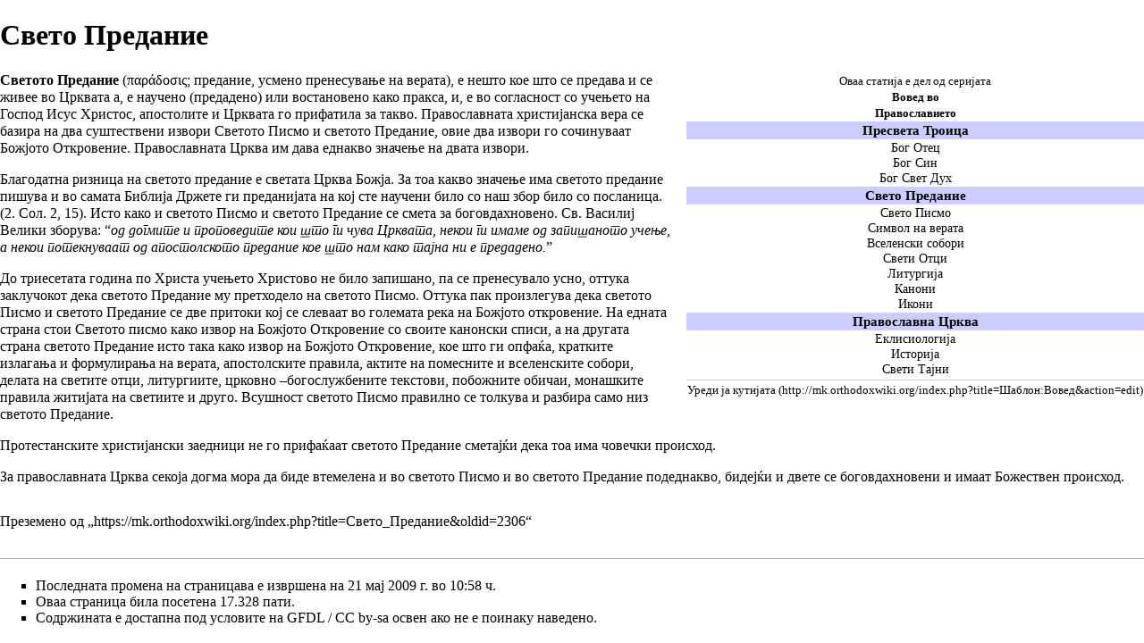

--- FILE ---
content_type: text/html; charset=UTF-8
request_url: https://mk.orthodoxwiki.org/index.php?title=%D0%A1%D0%B2%D0%B5%D1%82%D0%BE_%D0%9F%D1%80%D0%B5%D0%B4%D0%B0%D0%BD%D0%B8%D0%B5&printable=yes
body_size: 8068
content:
<!DOCTYPE html>
<html class="client-nojs" lang="mk" dir="ltr">
<head>
<meta charset="UTF-8"/>
<title>Свето Предание — Православна-енциклопедија</title>
<script>document.documentElement.className = document.documentElement.className.replace( /(^|\s)client-nojs(\s|$)/, "$1client-js$2" );</script>
<script>(window.RLQ=window.RLQ||[]).push(function(){mw.config.set({"wgCanonicalNamespace":"","wgCanonicalSpecialPageName":false,"wgNamespaceNumber":0,"wgPageName":"Свето_Предание","wgTitle":"Свето Предание","wgCurRevisionId":2306,"wgRevisionId":2306,"wgArticleId":1152,"wgIsArticle":true,"wgIsRedirect":false,"wgAction":"view","wgUserName":null,"wgUserGroups":["*"],"wgCategories":["Богословие"],"wgBreakFrames":false,"wgPageContentLanguage":"mk","wgPageContentModel":"wikitext","wgSeparatorTransformTable":[",\t.",".\t,"],"wgDigitTransformTable":["",""],"wgDefaultDateFormat":"dmy","wgMonthNames":["","јануари","февруари","март","април","мај","јуни","јули","август","септември","октомври","ноември","декември"],"wgMonthNamesShort":["","јан","фев","мар","апр","мај","јун","јул","авг","сеп","окт","ное","дек"],"wgRelevantPageName":"Свето_Предание","wgRelevantArticleId":1152,"wgRequestId":"9aba6dee76d2938bb906c5e6","wgIsProbablyEditable":false,"wgRelevantPageIsProbablyEditable":false,"wgRestrictionEdit":[],"wgRestrictionMove":[],"wgWikiEditorEnabledModules":{"toolbar":true,"preview":true,"publish":true},"wgPreferredVariant":"mk","wgMFExpandAllSectionsUserOption":false,"wgMFDisplayWikibaseDescriptions":{"search":false,"nearby":false,"watchlist":false,"tagline":false}});mw.loader.state({"site.styles":"ready","noscript":"ready","user.styles":"ready","user":"ready","user.options":"loading","user.tokens":"loading","mediawiki.legacy.shared":"ready","mediawiki.legacy.commonPrint":"ready","mediawiki.sectionAnchor":"ready","mediawiki.skinning.interface":"ready","skins.vector.styles":"ready"});mw.loader.implement("user.options@1r6rl2j",function($,jQuery,require,module){mw.user.options.set({"variant":"mk"});});mw.loader.implement("user.tokens@1i29mvf",function ( $, jQuery, require, module ) {
mw.user.tokens.set({"editToken":"+\\","patrolToken":"+\\","watchToken":"+\\","csrfToken":"+\\"});/*@nomin*/

});mw.loader.load(["site","mediawiki.page.startup","mediawiki.user","mediawiki.hidpi","mediawiki.page.ready","mediawiki.searchSuggest","ext.CustomCSS","skins.vector.js"]);});</script>
<link rel="stylesheet" href="/load.php?debug=false&amp;lang=mk&amp;modules=mediawiki.legacy.commonPrint%2Cshared%7Cmediawiki.sectionAnchor%7Cmediawiki.skinning.interface%7Cskins.vector.styles&amp;only=styles&amp;printable=1&amp;skin=vector"/>
<script async="" src="/load.php?debug=false&amp;lang=mk&amp;modules=startup&amp;only=scripts&amp;printable=1&amp;skin=vector"></script>
<meta name="ResourceLoaderDynamicStyles" content=""/>
<meta name="generator" content="MediaWiki 1.30.0"/>
<meta name="robots" content="noindex,follow"/>
<link rel="shortcut icon" href="/assets/favicon.ico"/>
<link rel="search" type="application/opensearchdescription+xml" href="/opensearch_desc.php" title="Православна-енциклопедија (mk)"/>
<link rel="EditURI" type="application/rsd+xml" href="https://mk.orthodoxwiki.org/api.php?action=rsd"/>
<link rel="license" href="/%D0%9F%D1%80%D0%B0%D0%B2%D0%BE%D1%81%D0%BB%D0%B0%D0%B2%D0%BD%D0%B0-%D0%B5%D0%BD%D1%86%D0%B8%D0%BA%D0%BB%D0%BE%D0%BF%D0%B5%D0%B4%D0%B8%D1%98%D0%B0:%D0%90%D0%B2%D1%82%D0%BE%D1%80%D1%81%D0%BA%D0%B8_%D0%BF%D1%80%D0%B0%D0%B2%D0%B0"/>
<link rel="alternate" type="application/atom+xml" title="Православна-енциклопедија — Атом-емитувања" href="/index.php?title=%D0%A1%D0%BF%D0%B5%D1%86%D0%B8%D1%98%D0%B0%D0%BB%D0%BD%D0%B0:%D0%A1%D0%BA%D0%BE%D1%80%D0%B5%D1%88%D0%BD%D0%B8%D0%9F%D1%80%D0%BE%D0%BC%D0%B5%D0%BD%D0%B8&amp;feed=atom"/>
<!--[if lt IE 9]><script src="/resources/lib/html5shiv/html5shiv.min.js"></script><![endif]-->
</head>
<body class="mediawiki ltr sitedir-ltr mw-hide-empty-elt ns-0 ns-subject page-Свето_Предание rootpage-Свето_Предание skin-vector action-view">		<div id="mw-page-base" class="noprint"></div>
		<div id="mw-head-base" class="noprint"></div>
		<div id="content" class="mw-body" role="main">
			<a id="top"></a>

						<div class="mw-indicators mw-body-content">
</div>
			<h1 id="firstHeading" class="firstHeading" lang="mk">Свето Предание</h1>
									<div id="bodyContent" class="mw-body-content">
									<div id="siteSub" class="noprint">Од Православна-енциклопедија</div>
								<div id="contentSub"></div>
												<div id="jump-to-nav" class="mw-jump">
					Прејди на:					<a href="#mw-head">содржини</a>, 					<a href="#p-search">барај</a>
				</div>
				<div id="mw-content-text" lang="mk" dir="ltr" class="mw-content-ltr"><div class="mw-parser-output"><table class="toccolours" cellspacing="0" style="float: right; clear: right; margin: 0 0 1em 1em; text-align:center;">
<tr>
<td colspan="2"><small>Оваа статија е дел од серијата</small><br /><font size="2"><b><a href="/%D0%92%D0%BE%D0%B2%D0%B5%D0%B4_%D0%B2%D0%BE_%D0%9F%D1%80%D0%B0%D0%B2%D0%BE%D1%81%D0%BB%D0%B0%D0%B2%D0%B8%D0%B5" title="Вовед во Православие">Вовед во<br />Православието</a></b></font>
</td></tr>
<tr>
<td colspan="2" style="font-size: 95%; background:#ccf"><b><a href="/%D0%9F%D1%80%D0%B5%D1%81%D0%B2%D0%B5%D1%82%D0%B0_%D0%A2%D1%80%D0%BE%D0%B8%D1%86%D0%B0" title="Пресвета Троица">Пресвета Троица</a></b>
</td></tr>
<tr>
<td colspan="2" style="font-size: 90%;"><a href="/%D0%91%D0%BE%D0%B3_%D0%9E%D1%82%D0%B5%D1%86" title="Бог Отец">Бог Отец</a> <br /> <a href="/%D0%93%D0%BE%D1%81%D0%BF%D0%BE%D0%B4_%D0%98%D1%81%D1%83%D1%81_%D0%A5%D1%80%D0%B8%D1%81%D1%82%D0%BE%D1%81" title="Господ Исус Христос">Бог Син</a> <br /> <a href="/%D0%91%D0%BE%D0%B3_%D0%A1%D0%B2%D0%B5%D1%82_%D0%94%D1%83%D1%85" title="Бог Свет Дух">Бог Свет Дух</a>
</td></tr>
<tr>
<td colspan="2" style="font-size: 95%; background:#ccf"><b><a class="mw-selflink selflink">Свето Предание</a></b>
</td></tr>
<tr>
<td colspan="2" style="font-size: 90%;"><a href="/%D0%A1%D0%B2%D0%B5%D1%82%D0%BE_%D0%9F%D0%B8%D1%81%D0%BC%D0%BE" title="Свето Писмо">Свето Писмо</a> <br /> <a href="/%D0%A1%D0%B8%D0%BC%D0%B2%D0%BE%D0%BB_%D0%BD%D0%B0_%D0%B2%D0%B5%D1%80%D0%B0%D1%82%D0%B0" title="Символ на верата">Символ на верата</a> <br /> <a href="/%D0%92%D1%81%D0%B5%D0%BB%D0%B5%D0%BD%D1%81%D0%BA%D0%B8_%D1%81%D0%BE%D0%B1%D0%BE%D1%80%D0%B8" title="Вселенски собори">Вселенски собори</a> <br /> <a href="/%D0%9A%D0%B0%D1%82%D0%B5%D0%B3%D0%BE%D1%80%D0%B8%D1%98%D0%B0:%D0%A1%D0%B2%D0%B5%D1%82%D0%B8_%D0%9E%D1%82%D1%86%D0%B8" title="Категорија:Свети Отци">Свети Отци</a> <br /> <a href="/%D0%A1%D0%B2%D0%B5%D1%82%D0%B0_%D0%9B%D0%B8%D1%82%D1%83%D1%80%D0%B3%D0%B8%D1%98%D0%B0" title="Света Литургија">Литургија</a> <br /> <a href="/%D0%9A%D0%B0%D1%82%D0%B5%D0%B3%D0%BE%D1%80%D0%B8%D1%98%D0%B0:%D0%9A%D0%B0%D0%BD%D0%BE%D0%BD%D1%81%D0%BA%D0%BE_%D0%BF%D1%80%D0%B0%D0%B2%D0%BE" title="Категорија:Канонско право">Канони</a> <br /> <a href="/%D0%98%D0%BA%D0%BE%D0%BD%D0%B0" title="Икона">Икони</a>
</td></tr>
<tr>
<td colspan="2" style="font-size: 95%; background:#ccf"><b><a href="/%D0%9F%D1%80%D0%B0%D0%B2%D0%BE%D1%81%D0%BB%D0%B0%D0%B2%D0%BD%D0%B0_%D0%A6%D1%80%D0%BA%D0%B2%D0%B0" title="Православна Црква">Православна Црква</a></b>
</td></tr>
<tr>
<td style="font-size: 90%;"><a href="/%D0%9A%D0%B0%D1%82%D0%B5%D0%B3%D0%BE%D1%80%D0%B8%D1%98%D0%B0:%D0%95%D0%BA%D0%BB%D0%B8%D1%81%D0%B8%D0%BE%D0%BB%D0%BE%D0%B3%D0%B8%D1%98%D0%B0" title="Категорија:Еклисиологија">Еклисиологија</a> <br /> <a href="/%D0%92%D1%80%D0%B5%D0%BC%D0%B5%D0%BD%D1%81%D0%BA%D0%B0_%D0%BB%D0%B8%D0%BD%D0%B8%D1%98%D0%B0_%D0%BD%D0%B0_%D1%86%D1%80%D0%BA%D0%BE%D0%B2%D0%BD%D0%B0%D1%82%D0%B0_%D0%B8%D1%81%D1%82%D0%BE%D1%80%D0%B8%D1%98%D0%B0" title="Временска линија на црковната историја">Историја</a> <br /> <a href="/%D0%A1%D0%B2%D0%B5%D1%82%D0%B8_%D0%A2%D0%B0%D1%98%D0%BD%D0%B8" title="Свети Тајни">Свети Тајни</a>
</td></tr>
<tr>
<td style="border-bottom: 1px solid #ccc">
</td></tr>
<tr>
<td colspan="2" style="text-align:center;"><small><a class="external text" href="http://mk.orthodoxwiki.org/index.php?title=Шаблон:Вовед&amp;action=edit">Уреди ја кутијата</a></small>
</td></tr></table>
<p><b>Светото Предание</b> (παράδοσις; предание,  усмено пренесување на верата), е нешто кое што се предава и се живее во Црквата а, е  научено (предадено) или востановено како пракса, и, е во согласност со учењето на <a href="/%D0%93%D0%BE%D1%81%D0%BF%D0%BE%D0%B4_%D0%98%D1%81%D1%83%D1%81_%D0%A5%D1%80%D0%B8%D1%81%D1%82%D0%BE%D1%81" title="Господ Исус Христос">Господ Исус Христос</a>, <a href="/%D0%90%D0%BF%D0%BE%D1%81%D1%82%D0%BE%D0%BB%D0%B8" class="mw-redirect" title="Апостоли">апостолите</a> и Црквата го прифатила за такво. Православната христијанска вера се базира на два суштествени извори <a href="/%D0%A1%D0%B2%D0%B5%D1%82%D0%BE_%D0%9F%D0%B8%D1%81%D0%BC%D0%BE" title="Свето Писмо">Светото Писмо</a> и светото Предание, овие два извори го сочинуваат Божјото Откровение. Православната Црква им дава еднакво значење на двата извори. 
</p><p>Благодатна ризница на светото предание е светата Црква Божја. За тоа какво значење има светото предание пишува и во самата Библија Држете ги преданијата на кој сте научени било со наш збор било со посланица. (2. Сол. 2, 15). Исто како и светото Писмо и светото Предание се смета за боговдахновено. <a href="/%D0%A1%D0%B2%D0%B5%D1%82%D0%B8_%D0%92%D0%B0%D1%81%D0%B8%D0%BB%D0%B8%D1%98_%D0%92%D0%B5%D0%BB%D0%B8%D0%BA%D0%B8" title="Свети Василиј Велики">Св. Василиј Велики</a> зборува:  “<i>од догмите и проповедите кои што ги чува Црквата, некои ги имаме од запишаното  учење, а некои потекнуваат од апостолското предание кое што нам како тајна ни е предадено.</i>” 
</p><p>До триесетата година по Христа учењето Христово не било запишано, па се пренесувало усно, оттука заклучокот дека светото Предание му претходело на светото Писмо. Оттука пак произлегува дека светото Писмо  и светото Предание се две притоки кој се слеваат во големата река на Божјото откровение. На едната страна стои Светото писмо како извор на Божјото Откровение со своите канонски списи, а на другата страна светото Предание исто така како извор на Божјото Откровение, кое што ги опфаќа, кратките излагања и формулирања на верата, апостолските правила, актите на помесните и вселенските собори,  делата на светите отци, литургиите, црковно –богослужбените текстови, побожните обичаи, монашките правила житијата на светиите и друго. Всушност светото Писмо правилно се толкува и разбира само низ светото Предание.
</p><p>Протестанските христијански заедници не го прифаќаат светото Предание сметајќи дека тоа има човечки происход. 
</p><p>За православната Црква секоја <a href="/index.php?title=%D0%94%D0%BE%D0%B3%D0%BC%D0%B0&amp;action=edit&amp;redlink=1" class="new" title="Догма (страницата не постои)">догма</a> мора да биде втемелена и во светото Писмо и во светото Предание подеднакво, бидејќи и двете се боговдахновени и имаат Божествен происход.
</p>
<!-- 
NewPP limit report
Cached time: 20260201000127
Cache expiry: 86400
Dynamic content: false
CPU time usage: 0.004 seconds
Real time usage: 0.010 seconds
Preprocessor visited node count: 14/1000000
Preprocessor generated node count: 36/1000000
Post‐expand include size: 1625/2097152 bytes
Template argument size: 0/2097152 bytes
Highest expansion depth: 2/40
Expensive parser function count: 0/100
-->
<!--
Transclusion expansion time report (%,ms,calls,template)
100.00%    2.965      1 Шаблон:Вовед
100.00%    2.965      1 -total
-->
</div></div>					<div class="printfooter">
						Преземено од „<a dir="ltr" href="https://mk.orthodoxwiki.org/index.php?title=Свето_Предание&amp;oldid=2306">https://mk.orthodoxwiki.org/index.php?title=Свето_Предание&amp;oldid=2306</a>“					</div>
				<div id="catlinks" class="catlinks" data-mw="interface"><div id="mw-normal-catlinks" class="mw-normal-catlinks"><a href="/%D0%A1%D0%BF%D0%B5%D1%86%D0%B8%D1%98%D0%B0%D0%BB%D0%BD%D0%B0:%D0%9A%D0%B0%D1%82%D0%B5%D0%B3%D0%BE%D1%80%D0%B8%D0%B8" title="Специјална:Категории">Категорија</a>: <ul><li><a href="/%D0%9A%D0%B0%D1%82%D0%B5%D0%B3%D0%BE%D1%80%D0%B8%D1%98%D0%B0:%D0%91%D0%BE%D0%B3%D0%BE%D1%81%D0%BB%D0%BE%D0%B2%D0%B8%D0%B5" title="Категорија:Богословие">Богословие</a></li></ul></div><br /><hr /><a href="/%D0%9A%D0%B0%D1%82%D0%B5%D0%B3%D0%BE%D1%80%D0%B8%D1%98%D0%B0:%D0%91%D0%BE%D0%B3%D0%BE%D1%81%D0%BB%D0%BE%D0%B2%D0%B8%D0%B5" title="Категорија:Богословие">Богословие</a></div>				<div class="visualClear"></div>
							</div>
		</div>
		<div id="mw-navigation">
			<h2>Прегледник</h2>

			<div id="mw-head">
									<div id="p-personal" role="navigation" class="" aria-labelledby="p-personal-label">
						<h3 id="p-personal-label">Лични алатки</h3>
						<ul>
							<li id="pt-login"><a href="/index.php?title=%D0%A1%D0%BF%D0%B5%D1%86%D0%B8%D1%98%D0%B0%D0%BB%D0%BD%D0%B0:%D0%9D%D0%B0%D1%98%D0%B0%D0%B2%D1%83%D0%B2%D0%B0%D1%9A%D0%B5&amp;returnto=%D0%A1%D0%B2%D0%B5%D1%82%D0%BE+%D0%9F%D1%80%D0%B5%D0%B4%D0%B0%D0%BD%D0%B8%D0%B5&amp;returntoquery=printable%3Dyes" title="Ви препорачуваме да се најавите, иако тоа не е задолжително. [o]" accesskey="o">Најава</a></li><li id="pt-createaccount"><a href="/%D0%A1%D0%BF%D0%B5%D1%86%D0%B8%D1%98%D0%B0%D0%BB%D0%BD%D0%B0:%D0%9F%D0%BE%D0%B1%D0%B0%D1%80%D0%B0%D1%98%D0%9A%D0%BE%D1%80%D0%B8%D1%81%D0%BD%D0%B8%D1%87%D0%BA%D0%B0%D0%A1%D0%BC%D0%B5%D1%82%D0%BA%D0%B0" title="Ви препорачуваме да направите сметка и да се најавите, иако тоа не е задолжително">Побарај сметка</a></li>						</ul>
					</div>
									<div id="left-navigation">
										<div id="p-namespaces" role="navigation" class="vectorTabs" aria-labelledby="p-namespaces-label">
						<h3 id="p-namespaces-label">Именски простори</h3>
						<ul>
														<li id="ca-nstab-main" class="selected"><span><a href="/%D0%A1%D0%B2%D0%B5%D1%82%D0%BE_%D0%9F%D1%80%D0%B5%D0%B4%D0%B0%D0%BD%D0%B8%D0%B5" title="Преглед на содржината [c]" accesskey="c">Страница</a></span></li>
							<li id="ca-talk" class="new"><span><a href="/index.php?title=%D0%A0%D0%B0%D0%B7%D0%B3%D0%BE%D0%B2%D0%BE%D1%80:%D0%A1%D0%B2%D0%B5%D1%82%D0%BE_%D0%9F%D1%80%D0%B5%D0%B4%D0%B0%D0%BD%D0%B8%D0%B5&amp;action=edit&amp;redlink=1" rel="discussion" title="Разговор за страницата [t]" accesskey="t">Разговор</a></span></li>
						</ul>
					</div>
										<div id="p-variants" role="navigation" class="vectorMenu emptyPortlet" aria-labelledby="p-variants-label">
												<h3 id="p-variants-label">
							<span>Варијанти</span>
						</h3>

						<div class="menu">
							<ul>
															</ul>
						</div>
					</div>
									</div>
				<div id="right-navigation">
										<div id="p-views" role="navigation" class="vectorTabs" aria-labelledby="p-views-label">
						<h3 id="p-views-label">Посети</h3>
						<ul>
														<li id="ca-view" class="selected"><span><a href="/%D0%A1%D0%B2%D0%B5%D1%82%D0%BE_%D0%9F%D1%80%D0%B5%D0%B4%D0%B0%D0%BD%D0%B8%D0%B5">Читај</a></span></li>
							<li id="ca-viewsource"><span><a href="/index.php?title=%D0%A1%D0%B2%D0%B5%D1%82%D0%BE_%D0%9F%D1%80%D0%B5%D0%B4%D0%B0%D0%BD%D0%B8%D0%B5&amp;action=edit" title="Оваа страница е заштитена. Можете да го видите изворниот код. [e]" accesskey="e">Преглед</a></span></li>
							<li id="ca-history" class="collapsible"><span><a href="/index.php?title=%D0%A1%D0%B2%D0%B5%D1%82%D0%BE_%D0%9F%D1%80%D0%B5%D0%B4%D0%B0%D0%BD%D0%B8%D0%B5&amp;action=history" title="Претходни верзии на оваа страница. [h]" accesskey="h">Историја</a></span></li>
						</ul>
					</div>
										<div id="p-cactions" role="navigation" class="vectorMenu emptyPortlet" aria-labelledby="p-cactions-label">
						<h3 id="p-cactions-label"><span>Повеќе</span></h3>

						<div class="menu">
							<ul>
															</ul>
						</div>
					</div>
										<div id="p-search" role="search">
						<h3>
							<label for="searchInput">Пребарај</label>
						</h3>

						<form action="/index.php" id="searchform">
							<div id="simpleSearch">
							<input type="search" name="search" placeholder="Пребарајте по Православна-енциклопедија" title="Пребарај низ Православна-енциклопедија [f]" accesskey="f" id="searchInput"/><input type="hidden" value="Специјална:Барај" name="title"/><input type="submit" name="fulltext" value="Пребарај" title="Пребарај го овој текст низ странците" id="mw-searchButton" class="searchButton mw-fallbackSearchButton"/><input type="submit" name="go" value="Дај" title="Оди на страница со ова име доколку постои" id="searchButton" class="searchButton"/>							</div>
						</form>
					</div>
									</div>
			</div>
			<div id="mw-panel">
				<div id="p-logo" role="banner"><a class="mw-wiki-logo" href="/%D0%93%D0%BB%D0%B0%D0%B2%D0%BD%D0%B0_%D1%81%D1%82%D1%80%D0%B0%D0%BD%D0%B8%D1%86%D0%B0"  title="Главна страница"></a></div>
						<div class="portal" role="navigation" id='p-.D0.9D.D0.B0.D0.B2.D0.B8.D0.B3.D0.B0.D1.86.D0.B8.D1.98.D0.B0' aria-labelledby='p-.D0.9D.D0.B0.D0.B2.D0.B8.D0.B3.D0.B0.D1.86.D0.B8.D1.98.D0.B0-label'>
			<h3 id='p-.D0.9D.D0.B0.D0.B2.D0.B8.D0.B3.D0.B0.D1.86.D0.B8.D1.98.D0.B0-label'>Навигација</h3>

			<div class="body">
									<ul>
						<li id="n-.D0.93.D0.BB.D0.B0.D0.B2.D0.BD.D0.B0-.D0.A1.D1.82.D1.80.D0.B0.D0.BD.D0.B8.D1.86.D0.B0"><a href="/%D0%93%D0%BB%D0%B0%D0%B2%D0%BD%D0%B0_%D1%81%D1%82%D1%80%D0%B0%D0%BD%D0%B8%D1%86%D0%B0">Главна Страница</a></li><li id="n-.D0.98.D0.B7.D0.B1.D1.80.D0.B0.D0.BD.D0.B8-.D1.81.D1.82.D0.B0.D1.82.D0.B8.D0.B8"><a href="/%D0%9A%D0%B0%D1%82%D0%B5%D0%B3%D0%BE%D1%80%D0%B8%D1%98%D0%B0:%D0%98%D0%B7%D0%B1%D1%80%D0%B0%D0%BD%D0%B8_%D1%81%D1%82%D0%B0%D1%82%D0%B8%D0%B8">Избрани статии</a></li><li id="n-.D0.A2.D0.B5.D0.BA.D0.BE.D0.B2.D0.BD.D0.B8-.D0.BD.D0.B0.D1.81.D1.82.D0.B0.D0.BD.D0.B8"><a href="/%D0%9F%D1%80%D0%B0%D0%B2%D0%BE%D1%81%D0%BB%D0%B0%D0%B2%D0%BD%D0%B0-%D0%B5%D0%BD%D1%86%D0%B8%D0%BA%D0%BB%D0%BE%D0%BF%D0%B5%D0%B4%D0%B8%D1%98%D0%B0:%D0%A2%D0%B5%D0%BA%D0%BE%D0%B2%D0%BD%D0%B8_%D0%BD%D0%B0%D1%81%D1%82%D0%B0%D0%BD%D0%B8">Тековни настани</a></li><li id="n-.D0.A1.D0.BA.D0.BE.D1.80.D0.B5.D1.88.D0.BD.D0.B8-.D0.BF.D1.80.D0.BE.D0.BC.D0.B5.D0.BD.D0.B8"><a href="/%D0%A1%D0%BF%D0%B5%D1%86%D0%B8%D1%98%D0%B0%D0%BB%D0%BD%D0%B0:%D0%A1%D0%BA%D0%BE%D1%80%D0%B5%D1%88%D0%BD%D0%B8%D0%9F%D1%80%D0%BE%D0%BC%D0%B5%D0%BD%D0%B8">Скорешни промени</a></li><li id="n-.D0.A1.D0.BB.D1.83.D1.87.D0.B0.D1.98.D0.BD.D0.B0-.D1.81.D1.82.D1.80.D0.B0.D0.BD.D0.B8.D1.86.D0.B0"><a href="/%D0%A1%D0%BF%D0%B5%D1%86%D0%B8%D1%98%D0%B0%D0%BB%D0%BD%D0%B0:%D0%A1%D0%BB%D1%83%D1%87%D0%B0%D1%98%D0%BD%D0%B0">Случајна страница</a></li>					</ul>
							</div>
		</div>
			<div class="portal" role="navigation" id='p-.D0.98.D0.BD.D1.82.D0.B5.D1.80.D0.B0.D0.BA.D1.86.D0.B8.D1.98.D0.B0' aria-labelledby='p-.D0.98.D0.BD.D1.82.D0.B5.D1.80.D0.B0.D0.BA.D1.86.D0.B8.D1.98.D0.B0-label'>
			<h3 id='p-.D0.98.D0.BD.D1.82.D0.B5.D1.80.D0.B0.D0.BA.D1.86.D0.B8.D1.98.D0.B0-label'>Интеракција</h3>

			<div class="body">
									<ul>
						<li id="n-.D0.A7.D0.9F.D0.9F"><a href="/%D0%9F%D1%80%D0%B0%D0%B2%D0%BE%D1%81%D0%BB%D0%B0%D0%B2%D0%BD%D0%B0-%D0%B5%D0%BD%D1%86%D0%B8%D0%BA%D0%BB%D0%BE%D0%BF%D0%B5%D0%B4%D0%B8%D1%98%D0%B0:%D0%A7%D0%9F%D0%9F">ЧПП</a></li><li id="n-.D0.9F.D0.BE.D1.80.D1.82.D0.B0.D0.BB"><a href="/%D0%9F%D1%80%D0%B0%D0%B2%D0%BE%D1%81%D0%BB%D0%B0%D0%B2%D0%BD%D0%B0-%D0%B5%D0%BD%D1%86%D0%B8%D0%BA%D0%BB%D0%BE%D0%BF%D0%B5%D0%B4%D0%B8%D1%98%D0%B0:%D0%9F%D0%BE%D1%80%D1%82%D0%B0%D0%BB_%D0%BD%D0%B0_%D0%B7%D0%B0%D0%B5%D0%B4%D0%BD%D0%B8%D1%86%D0%B0%D1%82%D0%B0">Портал</a></li><li id="n-.D0.A2.D1.80.D0.BF.D0.B5.D0.B7.D0.B0"><a href="/%D0%9F%D1%80%D0%B0%D0%B2%D0%BE%D1%81%D0%BB%D0%B0%D0%B2%D0%BD%D0%B0-%D0%B5%D0%BD%D1%86%D0%B8%D0%BA%D0%BB%D0%BE%D0%BF%D0%B5%D0%B4%D0%B8%D1%98%D0%B0:%D0%A2%D1%80%D0%BF%D0%B5%D0%B7%D0%B0">Трпеза</a></li><li id="n-.D0.92.D0.B5.D1.81.D1.82.D0.B8"><a href="/%D0%9F%D1%80%D0%B0%D0%B2%D0%BE%D1%81%D0%BB%D0%B0%D0%B2%D0%BD%D0%B0-%D0%B5%D0%BD%D1%86%D0%B8%D0%BA%D0%BB%D0%BE%D0%BF%D0%B5%D0%B4%D0%B8%D1%98%D0%B0:%D0%92%D0%B5%D1%81%D1%82%D0%B8">Вести</a></li><li id="n-.D0.9F.D0.BE.D0.BC.D0.BE.D1.88"><a href="/%D0%9A%D0%B0%D1%82%D0%B5%D0%B3%D0%BE%D1%80%D0%B8%D1%98%D0%B0:%D0%9F%D0%BE%D0%BC%D0%BE%D1%88">Помош</a></li>					</ul>
							</div>
		</div>
			<div class="portal" role="navigation" id='p-tb' aria-labelledby='p-tb-label'>
			<h3 id='p-tb-label'>Алатки</h3>

			<div class="body">
									<ul>
						<li id="t-whatlinkshere"><a href="/%D0%A1%D0%BF%D0%B5%D1%86%D0%B8%D1%98%D0%B0%D0%BB%D0%BD%D0%B0:%D0%A8%D1%82%D0%BE%D0%92%D0%BE%D0%B4%D0%B8%D0%9E%D0%B2%D0%B4%D0%B5/%D0%A1%D0%B2%D0%B5%D1%82%D0%BE_%D0%9F%D1%80%D0%B5%D0%B4%D0%B0%D0%BD%D0%B8%D0%B5" title="Список на сите вики-страници што водат овде [j]" accesskey="j">Што води овде</a></li><li id="t-recentchangeslinked"><a href="/%D0%A1%D0%BF%D0%B5%D1%86%D0%B8%D1%98%D0%B0%D0%BB%D0%BD%D0%B0:%D0%9F%D0%BE%D0%B2%D1%80%D0%B7%D0%B0%D0%BD%D0%B8%D0%9F%D1%80%D0%BE%D0%BC%D0%B5%D0%BD%D0%B8/%D0%A1%D0%B2%D0%B5%D1%82%D0%BE_%D0%9F%D1%80%D0%B5%D0%B4%D0%B0%D0%BD%D0%B8%D0%B5" rel="nofollow" title="Скорешни промени на страници со врски на оваа страница [k]" accesskey="k">Поврзани промени</a></li><li id="t-upload"><a href="https://commons.orthodoxwiki.org/Special:Upload" title="Подигни податотеки [u]" accesskey="u">Подигање</a></li><li id="t-specialpages"><a href="/%D0%A1%D0%BF%D0%B5%D1%86%D0%B8%D1%98%D0%B0%D0%BB%D0%BD%D0%B0:%D0%A1%D0%BB%D1%83%D0%B6%D0%B1%D0%B5%D0%BD%D0%B8%D0%A1%D1%82%D1%80%D0%B0%D0%BD%D0%B8%D1%86%D0%B8" title="Список на сите службени страници [q]" accesskey="q">Службени страници</a></li><li id="t-permalink"><a href="/index.php?title=%D0%A1%D0%B2%D0%B5%D1%82%D0%BE_%D0%9F%D1%80%D0%B5%D0%B4%D0%B0%D0%BD%D0%B8%D0%B5&amp;oldid=2306" title="Постојана врска до оваа верзија на страницата">Постојана врска</a></li><li id="t-info"><a href="/index.php?title=%D0%A1%D0%B2%D0%B5%D1%82%D0%BE_%D0%9F%D1%80%D0%B5%D0%B4%D0%B0%D0%BD%D0%B8%D0%B5&amp;action=info" title="Повеќе информаици за страницава">Информации за страницата</a></li><li id="t-cite"><a href="/index.php?title=%D0%A1%D0%BF%D0%B5%D1%86%D0%B8%D1%98%D0%B0%D0%BB%D0%BD%D0%B0:%D0%9D%D0%B0%D0%B2%D0%BE%D0%B4&amp;page=%D0%A1%D0%B2%D0%B5%D1%82%D0%BE_%D0%9F%D1%80%D0%B5%D0%B4%D0%B0%D0%BD%D0%B8%D0%B5&amp;id=2306" title="Информации како да ја цитирате оваа страница">Наведи ја страницава</a></li>					</ul>
							</div>
		</div>
			<div class="portal" role="navigation" id='p-lang' aria-labelledby='p-lang-label'>
			<h3 id='p-lang-label'>На други јазици</h3>

			<div class="body">
									<ul>
						<li class="interlanguage-link interwiki-el"><a href="http://el.orthodoxwiki.org/%CE%99%CE%B5%CF%81%CE%AC_%CE%A0%CE%B1%CF%81%CE%AC%CE%B4%CE%BF%CF%83%CE%B7" title="Ιερά Παράδοση — Ελληνικά" lang="el" hreflang="el" class="interlanguage-link-target">Ελληνικά</a></li><li class="interlanguage-link interwiki-en"><a href="http://en.orthodoxwiki.org/Tradition" title="Tradition — English" lang="en" hreflang="en" class="interlanguage-link-target">English</a></li><li class="interlanguage-link interwiki-ro"><a href="http://ro.orthodoxwiki.org/Sf%C3%A2nta_Tradi%C5%A3ie" title="Sfânta Tradiţie — română" lang="ro" hreflang="ro" class="interlanguage-link-target">Română</a></li>					</ul>
							</div>
		</div>
				</div>
		</div>
		<div id="footer" role="contentinfo">
							<ul id="footer-info">
											<li id="footer-info-lastmod"> Последната промена на страницава е извршена на 21 мај 2009 г. во 10:58 ч.</li>
											<li id="footer-info-viewcount">Оваа страница била посетена 17.328 пати.</li>
											<li id="footer-info-copyright">Содржината е достапна под условите на <a href="/%D0%9F%D1%80%D0%B0%D0%B2%D0%BE%D1%81%D0%BB%D0%B0%D0%B2%D0%BD%D0%B0-%D0%B5%D0%BD%D1%86%D0%B8%D0%BA%D0%BB%D0%BE%D0%BF%D0%B5%D0%B4%D0%B8%D1%98%D0%B0:%D0%90%D0%B2%D1%82%D0%BE%D1%80%D1%81%D0%BA%D0%B8_%D0%BF%D1%80%D0%B0%D0%B2%D0%B0" title="Православна-енциклопедија:Авторски права">GFDL / CC by-sa</a> освен ако не е поинаку наведено.</li>
									</ul>
							<ul id="footer-places">
											<li id="footer-places-privacy"><a href="/%D0%9F%D1%80%D0%B0%D0%B2%D0%BE%D1%81%D0%BB%D0%B0%D0%B2%D0%BD%D0%B0-%D0%B5%D0%BD%D1%86%D0%B8%D0%BA%D0%BB%D0%BE%D0%BF%D0%B5%D0%B4%D0%B8%D1%98%D0%B0:%D0%97%D0%B0%D1%88%D1%82%D0%B8%D1%82%D0%B0_%D0%BD%D0%B0_%D0%BB%D0%B8%D1%87%D0%BD%D0%B8%D1%82%D0%B5_%D0%BF%D0%BE%D0%B4%D0%B0%D1%82%D0%BE%D1%86%D0%B8" title="Православна-енциклопедија:Заштита на личните податоци">Заштита на личните податоци</a></li>
											<li id="footer-places-about"><a href="/%D0%9F%D1%80%D0%B0%D0%B2%D0%BE%D1%81%D0%BB%D0%B0%D0%B2%D0%BD%D0%B0-%D0%B5%D0%BD%D1%86%D0%B8%D0%BA%D0%BB%D0%BE%D0%BF%D0%B5%D0%B4%D0%B8%D1%98%D0%B0:%D0%97%D0%B0_%D0%9F%D1%80%D0%B0%D0%B2%D0%BE%D1%81%D0%BB%D0%B0%D0%B2%D0%BD%D0%B0-%D0%B5%D0%BD%D1%86%D0%B8%D0%BA%D0%BB%D0%BE%D0%BF%D0%B5%D0%B4%D0%B8%D1%98%D0%B0" title="Православна-енциклопедија:За Православна-енциклопедија">За Православна-енциклопедија</a></li>
											<li id="footer-places-disclaimer"><a href="/%D0%9F%D1%80%D0%B0%D0%B2%D0%BE%D1%81%D0%BB%D0%B0%D0%B2%D0%BD%D0%B0-%D0%B5%D0%BD%D1%86%D0%B8%D0%BA%D0%BB%D0%BE%D0%BF%D0%B5%D0%B4%D0%B8%D1%98%D0%B0:%D0%A3%D1%81%D0%BB%D0%BE%D0%B2%D0%B8_%D0%BD%D0%B0_%D1%83%D0%BF%D0%BE%D1%82%D1%80%D0%B5%D0%B1%D0%B0" title="Православна-енциклопедија:Услови на употреба">Услови на употреба</a></li>
											<li id="footer-places-mobileview"><a href="https://mk.orthodoxwiki.org/index.php?title=%D0%A1%D0%B2%D0%B5%D1%82%D0%BE_%D0%9F%D1%80%D0%B5%D0%B4%D0%B0%D0%BD%D0%B8%D0%B5&amp;printable=yes&amp;mobileaction=toggle_view_mobile" class="noprint stopMobileRedirectToggle">Мобилен изглед</a></li>
									</ul>
										<ul id="footer-icons" class="noprint">
											<li id="footer-copyrightico">
							<a href="Православна-енциклопедија:Авторски права"><img src="/assets/licenses.png" alt="GFDL / CC by-sa" width="88" height="31"/></a>						</li>
									</ul>
						<div style="clear:both"></div>
		</div>
		<script>(window.RLQ=window.RLQ||[]).push(function(){mw.config.set({"wgPageParseReport":{"limitreport":{"cputime":"0.004","walltime":"0.010","ppvisitednodes":{"value":14,"limit":1000000},"ppgeneratednodes":{"value":36,"limit":1000000},"postexpandincludesize":{"value":1625,"limit":2097152},"templateargumentsize":{"value":0,"limit":2097152},"expansiondepth":{"value":2,"limit":40},"expensivefunctioncount":{"value":0,"limit":100},"timingprofile":["100.00%    2.965      1 Шаблон:Вовед","100.00%    2.965      1 -total"]},"cachereport":{"timestamp":"20260201000127","ttl":86400,"transientcontent":false}}});});</script><script>
  (function(i,s,o,g,r,a,m){i['GoogleAnalyticsObject']=r;i[r]=i[r]||function(){
  (i[r].q=i[r].q||[]).push(arguments)},i[r].l=1*new Date();a=s.createElement(o),
  m=s.getElementsByTagName(o)[0];a.async=1;a.src=g;m.parentNode.insertBefore(a,m)
  })(window,document,'script','//www.google-analytics.com/analytics.js','ga');

  ga('create', 'UA-925103-1', 'auto');
  ga('set', 'anonymizeIp', true);
  ga('send', 'pageview');

</script>
<script>(window.RLQ=window.RLQ||[]).push(function(){mw.config.set({"wgBackendResponseTime":57});});</script>
	</body>
</html>
